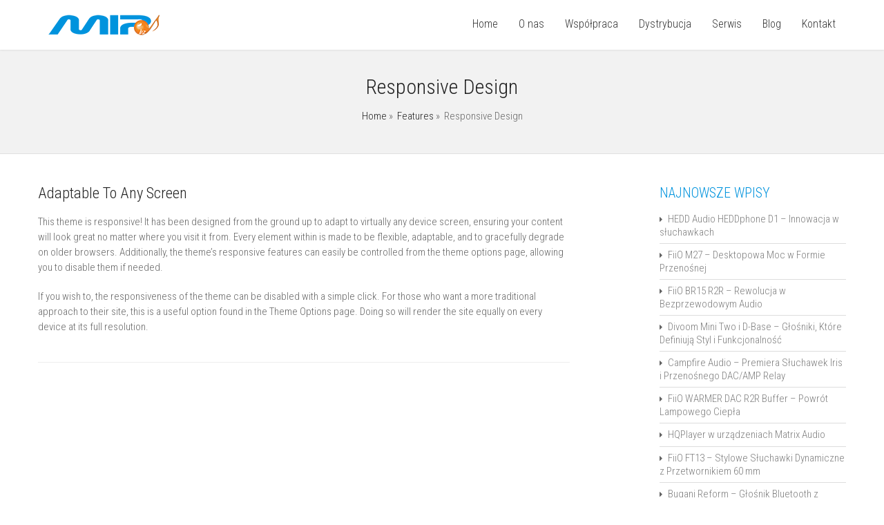

--- FILE ---
content_type: text/html; charset=UTF-8
request_url: http://mip.biz.pl/features/responsive-design/
body_size: 15450
content:
<!DOCTYPE html>
<!--[if IE 7]>
<html class="ie ie7" lang="pl-PL">
<![endif]-->
<!--[if IE 8]>
<html class="ie ie8" lang="pl-PL">
<![endif]-->
<!--[if !(IE 7) | !(IE 8)  ]><!-->
<html lang="pl-PL">
<!--<![endif]-->
<head>
	<meta charset="UTF-8" />
	<meta name="viewport" content="width=device-width, initial-scale=1.0, maximum-scale=1.0, user-scalable=no" />
	<link rel="pingback" href="http://mip.biz.pl/xmlrpc.php" />
	<link rel="profile" href="http://gmpg.org/xfn/11" />
	<meta name='robots' content='index, follow, max-image-preview:large, max-snippet:-1, max-video-preview:-1' />
	<style>img:is([sizes="auto" i], [sizes^="auto," i]) { contain-intrinsic-size: 3000px 1500px }</style>
	
	<!-- This site is optimized with the Yoast SEO plugin v25.3.1 - https://yoast.com/wordpress/plugins/seo/ -->
	<title>Responsive Design - MIP.biz.pl</title>
	<link rel="canonical" href="https://mip.biz.pl/features/responsive-design/" />
	<meta property="og:locale" content="pl_PL" />
	<meta property="og:type" content="article" />
	<meta property="og:title" content="Responsive Design - MIP.biz.pl" />
	<meta property="og:description" content="Adaptable To Any Screen This theme is responsive! It has been designed from the ground up to adapt to virtually any device screen, ensuring your content will look great no matter where you visit it from. Every element within is made to be flexible, adaptable, and to gracefully degrade on..." />
	<meta property="og:url" content="https://mip.biz.pl/features/responsive-design/" />
	<meta property="og:site_name" content="MIP.biz.pl" />
	<meta name="twitter:card" content="summary_large_image" />
	<meta name="twitter:label1" content="Szacowany czas czytania" />
	<meta name="twitter:data1" content="1 minuta" />
	<script type="application/ld+json" class="yoast-schema-graph">{"@context":"https://schema.org","@graph":[{"@type":"WebPage","@id":"https://mip.biz.pl/features/responsive-design/","url":"https://mip.biz.pl/features/responsive-design/","name":"Responsive Design - MIP.biz.pl","isPartOf":{"@id":"https://mip.biz.pl/#website"},"datePublished":"2013-02-20T22:52:44+00:00","breadcrumb":{"@id":"https://mip.biz.pl/features/responsive-design/#breadcrumb"},"inLanguage":"pl-PL","potentialAction":[{"@type":"ReadAction","target":["https://mip.biz.pl/features/responsive-design/"]}]},{"@type":"BreadcrumbList","@id":"https://mip.biz.pl/features/responsive-design/#breadcrumb","itemListElement":[{"@type":"ListItem","position":1,"name":"Strona główna","item":"https://mip.biz.pl/"},{"@type":"ListItem","position":2,"name":"Features","item":"https://mip.biz.pl/features/"},{"@type":"ListItem","position":3,"name":"Responsive Design"}]},{"@type":"WebSite","@id":"https://mip.biz.pl/#website","url":"https://mip.biz.pl/","name":"MIP.biz.pl","description":"Dystrybutor marek: Astell&amp;Kern, iriver, cowon, cresyn, furutech, soundmagic, phiaton, ibasso, qpad, superlux, fiio","potentialAction":[{"@type":"SearchAction","target":{"@type":"EntryPoint","urlTemplate":"https://mip.biz.pl/?s={search_term_string}"},"query-input":{"@type":"PropertyValueSpecification","valueRequired":true,"valueName":"search_term_string"}}],"inLanguage":"pl-PL"}]}</script>
	<!-- / Yoast SEO plugin. -->


<link rel='dns-prefetch' href='//www.googletagmanager.com' />
<link rel='dns-prefetch' href='//fonts.googleapis.com' />
<link rel="alternate" type="application/rss+xml" title="MIP.biz.pl &raquo; Kanał z wpisami" href="https://mip.biz.pl/feed/" />
<link rel="alternate" type="application/rss+xml" title="MIP.biz.pl &raquo; Kanał z komentarzami" href="https://mip.biz.pl/comments/feed/" />
<link rel="alternate" type="application/rss+xml" title="MIP.biz.pl &raquo; Responsive Design Kanał z komentarzami" href="https://mip.biz.pl/features/responsive-design/feed/" />
<script type="text/javascript">
/* <![CDATA[ */
window._wpemojiSettings = {"baseUrl":"https:\/\/s.w.org\/images\/core\/emoji\/15.1.0\/72x72\/","ext":".png","svgUrl":"https:\/\/s.w.org\/images\/core\/emoji\/15.1.0\/svg\/","svgExt":".svg","source":{"concatemoji":"http:\/\/mip.biz.pl\/wp-includes\/js\/wp-emoji-release.min.js?ver=6.8.1"}};
/*! This file is auto-generated */
!function(i,n){var o,s,e;function c(e){try{var t={supportTests:e,timestamp:(new Date).valueOf()};sessionStorage.setItem(o,JSON.stringify(t))}catch(e){}}function p(e,t,n){e.clearRect(0,0,e.canvas.width,e.canvas.height),e.fillText(t,0,0);var t=new Uint32Array(e.getImageData(0,0,e.canvas.width,e.canvas.height).data),r=(e.clearRect(0,0,e.canvas.width,e.canvas.height),e.fillText(n,0,0),new Uint32Array(e.getImageData(0,0,e.canvas.width,e.canvas.height).data));return t.every(function(e,t){return e===r[t]})}function u(e,t,n){switch(t){case"flag":return n(e,"\ud83c\udff3\ufe0f\u200d\u26a7\ufe0f","\ud83c\udff3\ufe0f\u200b\u26a7\ufe0f")?!1:!n(e,"\ud83c\uddfa\ud83c\uddf3","\ud83c\uddfa\u200b\ud83c\uddf3")&&!n(e,"\ud83c\udff4\udb40\udc67\udb40\udc62\udb40\udc65\udb40\udc6e\udb40\udc67\udb40\udc7f","\ud83c\udff4\u200b\udb40\udc67\u200b\udb40\udc62\u200b\udb40\udc65\u200b\udb40\udc6e\u200b\udb40\udc67\u200b\udb40\udc7f");case"emoji":return!n(e,"\ud83d\udc26\u200d\ud83d\udd25","\ud83d\udc26\u200b\ud83d\udd25")}return!1}function f(e,t,n){var r="undefined"!=typeof WorkerGlobalScope&&self instanceof WorkerGlobalScope?new OffscreenCanvas(300,150):i.createElement("canvas"),a=r.getContext("2d",{willReadFrequently:!0}),o=(a.textBaseline="top",a.font="600 32px Arial",{});return e.forEach(function(e){o[e]=t(a,e,n)}),o}function t(e){var t=i.createElement("script");t.src=e,t.defer=!0,i.head.appendChild(t)}"undefined"!=typeof Promise&&(o="wpEmojiSettingsSupports",s=["flag","emoji"],n.supports={everything:!0,everythingExceptFlag:!0},e=new Promise(function(e){i.addEventListener("DOMContentLoaded",e,{once:!0})}),new Promise(function(t){var n=function(){try{var e=JSON.parse(sessionStorage.getItem(o));if("object"==typeof e&&"number"==typeof e.timestamp&&(new Date).valueOf()<e.timestamp+604800&&"object"==typeof e.supportTests)return e.supportTests}catch(e){}return null}();if(!n){if("undefined"!=typeof Worker&&"undefined"!=typeof OffscreenCanvas&&"undefined"!=typeof URL&&URL.createObjectURL&&"undefined"!=typeof Blob)try{var e="postMessage("+f.toString()+"("+[JSON.stringify(s),u.toString(),p.toString()].join(",")+"));",r=new Blob([e],{type:"text/javascript"}),a=new Worker(URL.createObjectURL(r),{name:"wpTestEmojiSupports"});return void(a.onmessage=function(e){c(n=e.data),a.terminate(),t(n)})}catch(e){}c(n=f(s,u,p))}t(n)}).then(function(e){for(var t in e)n.supports[t]=e[t],n.supports.everything=n.supports.everything&&n.supports[t],"flag"!==t&&(n.supports.everythingExceptFlag=n.supports.everythingExceptFlag&&n.supports[t]);n.supports.everythingExceptFlag=n.supports.everythingExceptFlag&&!n.supports.flag,n.DOMReady=!1,n.readyCallback=function(){n.DOMReady=!0}}).then(function(){return e}).then(function(){var e;n.supports.everything||(n.readyCallback(),(e=n.source||{}).concatemoji?t(e.concatemoji):e.wpemoji&&e.twemoji&&(t(e.twemoji),t(e.wpemoji)))}))}((window,document),window._wpemojiSettings);
/* ]]> */
</script>
<style id='wp-emoji-styles-inline-css' type='text/css'>

	img.wp-smiley, img.emoji {
		display: inline !important;
		border: none !important;
		box-shadow: none !important;
		height: 1em !important;
		width: 1em !important;
		margin: 0 0.07em !important;
		vertical-align: -0.1em !important;
		background: none !important;
		padding: 0 !important;
	}
</style>
<link rel='stylesheet' id='wp-block-library-css' href='http://mip.biz.pl/wp-includes/css/dist/block-library/style.min.css?ver=6.8.1' type='text/css' media='all' />
<style id='classic-theme-styles-inline-css' type='text/css'>
/*! This file is auto-generated */
.wp-block-button__link{color:#fff;background-color:#32373c;border-radius:9999px;box-shadow:none;text-decoration:none;padding:calc(.667em + 2px) calc(1.333em + 2px);font-size:1.125em}.wp-block-file__button{background:#32373c;color:#fff;text-decoration:none}
</style>
<style id='global-styles-inline-css' type='text/css'>
:root{--wp--preset--aspect-ratio--square: 1;--wp--preset--aspect-ratio--4-3: 4/3;--wp--preset--aspect-ratio--3-4: 3/4;--wp--preset--aspect-ratio--3-2: 3/2;--wp--preset--aspect-ratio--2-3: 2/3;--wp--preset--aspect-ratio--16-9: 16/9;--wp--preset--aspect-ratio--9-16: 9/16;--wp--preset--color--black: #000000;--wp--preset--color--cyan-bluish-gray: #abb8c3;--wp--preset--color--white: #ffffff;--wp--preset--color--pale-pink: #f78da7;--wp--preset--color--vivid-red: #cf2e2e;--wp--preset--color--luminous-vivid-orange: #ff6900;--wp--preset--color--luminous-vivid-amber: #fcb900;--wp--preset--color--light-green-cyan: #7bdcb5;--wp--preset--color--vivid-green-cyan: #00d084;--wp--preset--color--pale-cyan-blue: #8ed1fc;--wp--preset--color--vivid-cyan-blue: #0693e3;--wp--preset--color--vivid-purple: #9b51e0;--wp--preset--gradient--vivid-cyan-blue-to-vivid-purple: linear-gradient(135deg,rgba(6,147,227,1) 0%,rgb(155,81,224) 100%);--wp--preset--gradient--light-green-cyan-to-vivid-green-cyan: linear-gradient(135deg,rgb(122,220,180) 0%,rgb(0,208,130) 100%);--wp--preset--gradient--luminous-vivid-amber-to-luminous-vivid-orange: linear-gradient(135deg,rgba(252,185,0,1) 0%,rgba(255,105,0,1) 100%);--wp--preset--gradient--luminous-vivid-orange-to-vivid-red: linear-gradient(135deg,rgba(255,105,0,1) 0%,rgb(207,46,46) 100%);--wp--preset--gradient--very-light-gray-to-cyan-bluish-gray: linear-gradient(135deg,rgb(238,238,238) 0%,rgb(169,184,195) 100%);--wp--preset--gradient--cool-to-warm-spectrum: linear-gradient(135deg,rgb(74,234,220) 0%,rgb(151,120,209) 20%,rgb(207,42,186) 40%,rgb(238,44,130) 60%,rgb(251,105,98) 80%,rgb(254,248,76) 100%);--wp--preset--gradient--blush-light-purple: linear-gradient(135deg,rgb(255,206,236) 0%,rgb(152,150,240) 100%);--wp--preset--gradient--blush-bordeaux: linear-gradient(135deg,rgb(254,205,165) 0%,rgb(254,45,45) 50%,rgb(107,0,62) 100%);--wp--preset--gradient--luminous-dusk: linear-gradient(135deg,rgb(255,203,112) 0%,rgb(199,81,192) 50%,rgb(65,88,208) 100%);--wp--preset--gradient--pale-ocean: linear-gradient(135deg,rgb(255,245,203) 0%,rgb(182,227,212) 50%,rgb(51,167,181) 100%);--wp--preset--gradient--electric-grass: linear-gradient(135deg,rgb(202,248,128) 0%,rgb(113,206,126) 100%);--wp--preset--gradient--midnight: linear-gradient(135deg,rgb(2,3,129) 0%,rgb(40,116,252) 100%);--wp--preset--font-size--small: 13px;--wp--preset--font-size--medium: 20px;--wp--preset--font-size--large: 36px;--wp--preset--font-size--x-large: 42px;--wp--preset--spacing--20: 0.44rem;--wp--preset--spacing--30: 0.67rem;--wp--preset--spacing--40: 1rem;--wp--preset--spacing--50: 1.5rem;--wp--preset--spacing--60: 2.25rem;--wp--preset--spacing--70: 3.38rem;--wp--preset--spacing--80: 5.06rem;--wp--preset--shadow--natural: 6px 6px 9px rgba(0, 0, 0, 0.2);--wp--preset--shadow--deep: 12px 12px 50px rgba(0, 0, 0, 0.4);--wp--preset--shadow--sharp: 6px 6px 0px rgba(0, 0, 0, 0.2);--wp--preset--shadow--outlined: 6px 6px 0px -3px rgba(255, 255, 255, 1), 6px 6px rgba(0, 0, 0, 1);--wp--preset--shadow--crisp: 6px 6px 0px rgba(0, 0, 0, 1);}:where(.is-layout-flex){gap: 0.5em;}:where(.is-layout-grid){gap: 0.5em;}body .is-layout-flex{display: flex;}.is-layout-flex{flex-wrap: wrap;align-items: center;}.is-layout-flex > :is(*, div){margin: 0;}body .is-layout-grid{display: grid;}.is-layout-grid > :is(*, div){margin: 0;}:where(.wp-block-columns.is-layout-flex){gap: 2em;}:where(.wp-block-columns.is-layout-grid){gap: 2em;}:where(.wp-block-post-template.is-layout-flex){gap: 1.25em;}:where(.wp-block-post-template.is-layout-grid){gap: 1.25em;}.has-black-color{color: var(--wp--preset--color--black) !important;}.has-cyan-bluish-gray-color{color: var(--wp--preset--color--cyan-bluish-gray) !important;}.has-white-color{color: var(--wp--preset--color--white) !important;}.has-pale-pink-color{color: var(--wp--preset--color--pale-pink) !important;}.has-vivid-red-color{color: var(--wp--preset--color--vivid-red) !important;}.has-luminous-vivid-orange-color{color: var(--wp--preset--color--luminous-vivid-orange) !important;}.has-luminous-vivid-amber-color{color: var(--wp--preset--color--luminous-vivid-amber) !important;}.has-light-green-cyan-color{color: var(--wp--preset--color--light-green-cyan) !important;}.has-vivid-green-cyan-color{color: var(--wp--preset--color--vivid-green-cyan) !important;}.has-pale-cyan-blue-color{color: var(--wp--preset--color--pale-cyan-blue) !important;}.has-vivid-cyan-blue-color{color: var(--wp--preset--color--vivid-cyan-blue) !important;}.has-vivid-purple-color{color: var(--wp--preset--color--vivid-purple) !important;}.has-black-background-color{background-color: var(--wp--preset--color--black) !important;}.has-cyan-bluish-gray-background-color{background-color: var(--wp--preset--color--cyan-bluish-gray) !important;}.has-white-background-color{background-color: var(--wp--preset--color--white) !important;}.has-pale-pink-background-color{background-color: var(--wp--preset--color--pale-pink) !important;}.has-vivid-red-background-color{background-color: var(--wp--preset--color--vivid-red) !important;}.has-luminous-vivid-orange-background-color{background-color: var(--wp--preset--color--luminous-vivid-orange) !important;}.has-luminous-vivid-amber-background-color{background-color: var(--wp--preset--color--luminous-vivid-amber) !important;}.has-light-green-cyan-background-color{background-color: var(--wp--preset--color--light-green-cyan) !important;}.has-vivid-green-cyan-background-color{background-color: var(--wp--preset--color--vivid-green-cyan) !important;}.has-pale-cyan-blue-background-color{background-color: var(--wp--preset--color--pale-cyan-blue) !important;}.has-vivid-cyan-blue-background-color{background-color: var(--wp--preset--color--vivid-cyan-blue) !important;}.has-vivid-purple-background-color{background-color: var(--wp--preset--color--vivid-purple) !important;}.has-black-border-color{border-color: var(--wp--preset--color--black) !important;}.has-cyan-bluish-gray-border-color{border-color: var(--wp--preset--color--cyan-bluish-gray) !important;}.has-white-border-color{border-color: var(--wp--preset--color--white) !important;}.has-pale-pink-border-color{border-color: var(--wp--preset--color--pale-pink) !important;}.has-vivid-red-border-color{border-color: var(--wp--preset--color--vivid-red) !important;}.has-luminous-vivid-orange-border-color{border-color: var(--wp--preset--color--luminous-vivid-orange) !important;}.has-luminous-vivid-amber-border-color{border-color: var(--wp--preset--color--luminous-vivid-amber) !important;}.has-light-green-cyan-border-color{border-color: var(--wp--preset--color--light-green-cyan) !important;}.has-vivid-green-cyan-border-color{border-color: var(--wp--preset--color--vivid-green-cyan) !important;}.has-pale-cyan-blue-border-color{border-color: var(--wp--preset--color--pale-cyan-blue) !important;}.has-vivid-cyan-blue-border-color{border-color: var(--wp--preset--color--vivid-cyan-blue) !important;}.has-vivid-purple-border-color{border-color: var(--wp--preset--color--vivid-purple) !important;}.has-vivid-cyan-blue-to-vivid-purple-gradient-background{background: var(--wp--preset--gradient--vivid-cyan-blue-to-vivid-purple) !important;}.has-light-green-cyan-to-vivid-green-cyan-gradient-background{background: var(--wp--preset--gradient--light-green-cyan-to-vivid-green-cyan) !important;}.has-luminous-vivid-amber-to-luminous-vivid-orange-gradient-background{background: var(--wp--preset--gradient--luminous-vivid-amber-to-luminous-vivid-orange) !important;}.has-luminous-vivid-orange-to-vivid-red-gradient-background{background: var(--wp--preset--gradient--luminous-vivid-orange-to-vivid-red) !important;}.has-very-light-gray-to-cyan-bluish-gray-gradient-background{background: var(--wp--preset--gradient--very-light-gray-to-cyan-bluish-gray) !important;}.has-cool-to-warm-spectrum-gradient-background{background: var(--wp--preset--gradient--cool-to-warm-spectrum) !important;}.has-blush-light-purple-gradient-background{background: var(--wp--preset--gradient--blush-light-purple) !important;}.has-blush-bordeaux-gradient-background{background: var(--wp--preset--gradient--blush-bordeaux) !important;}.has-luminous-dusk-gradient-background{background: var(--wp--preset--gradient--luminous-dusk) !important;}.has-pale-ocean-gradient-background{background: var(--wp--preset--gradient--pale-ocean) !important;}.has-electric-grass-gradient-background{background: var(--wp--preset--gradient--electric-grass) !important;}.has-midnight-gradient-background{background: var(--wp--preset--gradient--midnight) !important;}.has-small-font-size{font-size: var(--wp--preset--font-size--small) !important;}.has-medium-font-size{font-size: var(--wp--preset--font-size--medium) !important;}.has-large-font-size{font-size: var(--wp--preset--font-size--large) !important;}.has-x-large-font-size{font-size: var(--wp--preset--font-size--x-large) !important;}
:where(.wp-block-post-template.is-layout-flex){gap: 1.25em;}:where(.wp-block-post-template.is-layout-grid){gap: 1.25em;}
:where(.wp-block-columns.is-layout-flex){gap: 2em;}:where(.wp-block-columns.is-layout-grid){gap: 2em;}
:root :where(.wp-block-pullquote){font-size: 1.5em;line-height: 1.6;}
</style>
<link rel='stylesheet' id='cpsh-shortcodes-css' href='http://mip.biz.pl/wp-content/plugins/column-shortcodes//assets/css/shortcodes.css?ver=1.0.1' type='text/css' media='all' />
<link rel='stylesheet' id='invert-lite-style-css' href='http://mip.biz.pl/wp-content/themes/invert-lite/style.css?ver=6.8.1' type='text/css' media='all' />
<link rel='stylesheet' id='invert-lite-sktcolorbox-theme-stylesheet-css' href='http://mip.biz.pl/wp-content/themes/invert-lite/css/prettyPhoto.css?ver=1.0.17' type='text/css' media='all' />
<link rel='stylesheet' id='invert-lite-sktawesome-theme-stylesheet-css' href='http://mip.biz.pl/wp-content/themes/invert-lite/css/font-awesome.css?ver=1.0.17' type='text/css' media='all' />
<link rel='stylesheet' id='invert-lite-awesome-theme-stylesheet-css' href='http://mip.biz.pl/wp-content/themes/invert-lite/css/font-awesome-ie7.css?ver=1.0.17' type='text/css' media='all' />
<link rel='stylesheet' id='invert-lite-sktddsmoothmenu-superfish-stylesheet-css' href='http://mip.biz.pl/wp-content/themes/invert-lite/css/superfish.css?ver=1.0.17' type='text/css' media='all' />
<link rel='stylesheet' id='invert-lite-bootstrap-responsive-theme-stylesheet-css' href='http://mip.biz.pl/wp-content/themes/invert-lite/css/bootstrap-responsive.css?ver=1.0.17' type='text/css' media='all' />
<link rel='stylesheet' id='invert-lite-googleFontsRoboto-css' href='//fonts.googleapis.com/css?family=Roboto+Condensed%3A400%2C400italic%2C300italic%2C300&#038;ver=1.0.17' type='text/css' media='all' />
<link rel='stylesheet' id='invert-lite-googleFontsLato-css' href='//fonts.googleapis.com/css?family=Lato%3A400%2C700&#038;ver=1.0.17' type='text/css' media='all' />
<script type="text/javascript" src="http://mip.biz.pl/wp-includes/js/jquery/jquery.min.js?ver=3.7.1" id="jquery-core-js"></script>
<script type="text/javascript" src="http://mip.biz.pl/wp-includes/js/jquery/jquery-migrate.min.js?ver=3.4.1" id="jquery-migrate-js"></script>
<script type="text/javascript" src="http://mip.biz.pl/wp-content/themes/invert-lite/js/jquery.easing.1.3.js?ver=1.0.17" id="invert-lite-jquery_easing-js"></script>
<script type="text/javascript" src="http://mip.biz.pl/wp-content/themes/invert-lite/js/custom.js?ver=1.0.17" id="invert-lite-componentssimple_slide-js"></script>

<!-- Fragment znacznika Google (gtag.js) dodany przez Site Kit -->

<!-- Fragment Google Analytics dodany przez Site Kit -->
<script type="text/javascript" src="https://www.googletagmanager.com/gtag/js?id=GT-MK57WQ9" id="google_gtagjs-js" async></script>
<script type="text/javascript" id="google_gtagjs-js-after">
/* <![CDATA[ */
window.dataLayer = window.dataLayer || [];function gtag(){dataLayer.push(arguments);}
gtag("set","linker",{"domains":["mip.biz.pl"]});
gtag("js", new Date());
gtag("set", "developer_id.dZTNiMT", true);
gtag("config", "GT-MK57WQ9");
/* ]]> */
</script>

<!-- Fragment końcowego znacznika Google (gtag.js) dodany przez Site Kit -->
<link rel="https://api.w.org/" href="https://mip.biz.pl/wp-json/" /><link rel="alternate" title="JSON" type="application/json" href="https://mip.biz.pl/wp-json/wp/v2/pages/1166" /><link rel="EditURI" type="application/rsd+xml" title="RSD" href="https://mip.biz.pl/xmlrpc.php?rsd" />
<meta name="generator" content="WordPress 6.8.1" />
<link rel='shortlink' href='https://mip.biz.pl/?p=1166' />
<link rel="alternate" title="oEmbed (JSON)" type="application/json+oembed" href="https://mip.biz.pl/wp-json/oembed/1.0/embed?url=https%3A%2F%2Fmip.biz.pl%2Ffeatures%2Fresponsive-design%2F" />
<link rel="alternate" title="oEmbed (XML)" type="text/xml+oembed" href="https://mip.biz.pl/wp-json/oembed/1.0/embed?url=https%3A%2F%2Fmip.biz.pl%2Ffeatures%2Fresponsive-design%2F&#038;format=xml" />
<meta name="generator" content="Site Kit by Google 1.155.0" /><script type="text/javascript">
(function(url){
	if(/(?:Chrome\/26\.0\.1410\.63 Safari\/537\.31|WordfenceTestMonBot)/.test(navigator.userAgent)){ return; }
	var addEvent = function(evt, handler) {
		if (window.addEventListener) {
			document.addEventListener(evt, handler, false);
		} else if (window.attachEvent) {
			document.attachEvent('on' + evt, handler);
		}
	};
	var removeEvent = function(evt, handler) {
		if (window.removeEventListener) {
			document.removeEventListener(evt, handler, false);
		} else if (window.detachEvent) {
			document.detachEvent('on' + evt, handler);
		}
	};
	var evts = 'contextmenu dblclick drag dragend dragenter dragleave dragover dragstart drop keydown keypress keyup mousedown mousemove mouseout mouseover mouseup mousewheel scroll'.split(' ');
	var logHuman = function() {
		if (window.wfLogHumanRan) { return; }
		window.wfLogHumanRan = true;
		var wfscr = document.createElement('script');
		wfscr.type = 'text/javascript';
		wfscr.async = true;
		wfscr.src = url + '&r=' + Math.random();
		(document.getElementsByTagName('head')[0]||document.getElementsByTagName('body')[0]).appendChild(wfscr);
		for (var i = 0; i < evts.length; i++) {
			removeEvent(evts[i], logHuman);
		}
	};
	for (var i = 0; i < evts.length; i++) {
		addEvent(evts[i], logHuman);
	}
})('//mip.biz.pl/?wordfence_lh=1&hid=0AD1D5DC7B522F2875EF851E9CE87C6B');
</script>
<style type="text/css">
/***************** Header Custom CSS *****************/
.skehead-headernav{background: #ffffff;}
/***************** Theme Custom CSS *****************/
.flex-control-paging li a.flex-active{background: #0093dd; }
.flexslider:hover .flex-next:hover, .flexslider:hover .flex-prev:hover,a#backtop,.slider-link a:hover,#respond input[type="submit"]:hover,.skt-ctabox div.skt-ctabox-button a:hover,#portfolio-division-box a.readmore:hover,.project-item .icon-image,.project-item:hover,.filter li .selected,.filter a:hover,.widget_tag_cloud a:hover,.continue a:hover,blockquote,.skt-quote,#invert-paginate .invert-current,#invert-paginate a:hover,.postformat-gallerydirection-nav li a:hover,#wp-calendar,.comments-template .reply a:hover,#content .contact-left form input[type="submit"]:hover,input[type="reset"]:hover,.service-icon:hover,.skt-parallax-button:hover,.sktmenu-toggle {background-color: #0093dd; }
.skt-ctabox div.skt-ctabox-button a,#portfolio-division-box .readmore,.teammember,.continue a,.comments-template .reply a,#respond input[type="submit"],.slider-link a,.ske_tab_v ul.ske_tabs li.active,.ske_tab_h ul.ske_tabs li.active,#content .contact-left form input[type="submit"],input[type="reset"],.filter a,.service-icon,.skt-parallax-button{border-color:#0093dd;}
.clients-items li a:hover{border-bottom-color:#0093dd;}
a,.ske-footer-container ul li:hover:before,.ske-footer-container ul li:hover > a,.ske_widget ul ul li:hover:before,.ske_widget ul ul li:hover,.ske_widget ul ul li:hover a,.title a ,.skepost-meta a:hover,.post-tags a:hover,.entry-title a:hover ,.continue a,.readmore a:hover,#Site-map .sitemap-rows ul li a:hover ,.childpages li a,#Site-map .sitemap-rows .title,.ske_widget a,.ske_widget a:hover,#Site-map .sitemap-rows ul li:hover,.mid-box:hover .iconbox-icon i,#footer .third_wrapper a:hover,.ske-title,#content .contact-left form input[type="submit"],.filter a,service-icon i,.social li a:hover:before,#respond input[type="submit"]{color: #0093dd;text-decoration: none;}
.woocommerce-page .star-rating,.iconbox-content-link:hover,.page #content .title, .single #content .title,#content .post-heading,.childpages li ,.fullwidth-heading,.comment-meta a:hover,#respond .required{color: #0093dd;} 
#skenav a{color:#333333;}
#skenav ul ul li a:hover{background: none repeat scroll 0 0 #0093dd;color:#fff;}
#full-twitter-box,.progress_bar {background: none repeat scroll 0 0 #0093dd;}
#skenav ul li.current_page_item > a,
#skenav ul li.current-menu-ancestor > a,
#skenav ul li.current-menu-item > a,
#skenav ul li.current-menu-parent > a { background:#0093dd;color:#fff;}
#respond input, #respond textarea { border: 1px solid #0093dd;  }
#searchform input[type="submit"]{ background: none repeat scroll 0 0 #0093dd;  }
.col-one .box .title, .col-two .box .title, .col-three .box .title, .col-four .box .title {color: #0093dd !important;  }

	.full-bg-breadimage-fixed { background-color: #F2F2F2; }

.bread-title-holder .cont_nav_inner a{color:#222222;}
.full-bg-image-fixed { background-image: url("http://mip.bz/wp-content/uploads/2016/12/AstellKern-Siren-series-buds.jpg"); }

/***************** Paginate *****************/
#skenav li a:hover,#skenav .sfHover { background: none repeat scroll 0 0 #333333;color: #FFFFFF;}
#skenav .sfHover a { color: #FFFFFF;}
#skenav ul ul li { background: none repeat scroll 0 0 #333333; color: #FFFFFF; }
#skenav .ske-menu #menu-secondary-menu li a:hover, #skenav .ske-menu #menu-secondary-menu .current-menu-item a{color: #71C1F2; }
.footer-seperator{background-color: rgba(0,0,0,.2);}
#skenav .ske-menu #menu-secondary-menu li .sub-menu li {margin: 0;}
</style><link rel="icon" href="https://mip.biz.pl/wp-content/uploads/2017/05/cropped-mip-127x127-32x32.png" sizes="32x32" />
<link rel="icon" href="https://mip.biz.pl/wp-content/uploads/2017/05/cropped-mip-127x127-192x192.png" sizes="192x192" />
<link rel="apple-touch-icon" href="https://mip.biz.pl/wp-content/uploads/2017/05/cropped-mip-127x127-180x180.png" />
<meta name="msapplication-TileImage" content="https://mip.biz.pl/wp-content/uploads/2017/05/cropped-mip-127x127-270x270.png" />


	<!-- Start of Rocket.Chat Livechat Script -->
<script type="text/javascript">
(function(w, d, s, u) {
	w.RocketChat = function(c) { w.RocketChat._.push(c) }; w.RocketChat._ = []; w.RocketChat.url = u;
	var h = d.getElementsByTagName(s)[0], j = d.createElement(s);
	j.async = true; j.src = 'https://chat.superata.com/livechat/rocketchat-livechat.min.js?_=201903270000';
	h.parentNode.insertBefore(j, h);
})(window, document, 'script', 'https://chat.superata.com/livechat');

RocketChat(function() {
    this.setDepartment('wordpress');
    this.setTheme({
    color: '#f3a847', // widget title background color
    fontColor: '#FFFFFF' // widget title font color
    });
});
</script>
<!-- End of Rocket.Chat Livechat Script -->	
</head>
<body class="wp-singular page-template page-template-template-submenu page-template-template-submenu-php page page-id-1166 page-child parent-pageid-885 wp-theme-invert-lite metaslider-plugin" >

<div id="wrapper" class="skepage">

	<div id="header" class="skehead-headernav clearfix">
		<div class="glow">
			<div id="skehead">
				<div class="container">      
					<div class="row-fluid clearfix">  
						<!-- #logo -->
						<div id="logo" class="span3">
															<a href="https://mip.biz.pl/" title="MIP.biz.pl" ><img class="logo" src="http://mip.biz.pl/wp-content/uploads/2018/08/gg.png" alt="MIP.biz.pl" /></a>
													</div>
						<!-- #logo -->
						
						<!-- navigation-->
						<div class="top-nav-menu span9">
							<div id="skenav" class="ske-menu"><ul id="menu-main" class="menu"><li id="menu-item-82" class="menu-item menu-item-type-custom menu-item-object-custom menu-item-82"><a href="http://mip.biz.pl/">Home</a></li>
<li id="menu-item-115" class="menu-item menu-item-type-post_type menu-item-object-page menu-item-115"><a href="https://mip.biz.pl/o-nas/">O nas</a></li>
<li id="menu-item-100" class="menu-item menu-item-type-post_type menu-item-object-page menu-item-100"><a href="https://mip.biz.pl/wspolpraca-handlowa/">Współpraca</a></li>
<li id="menu-item-204" class="menu-item menu-item-type-post_type menu-item-object-page menu-item-204"><a href="https://mip.biz.pl/dystrybucja/">Dystrybucja</a></li>
<li id="menu-item-2741" class="menu-item menu-item-type-custom menu-item-object-custom menu-item-2741"><a href="http://www.serwis.mip.bz">Serwis</a></li>
<li id="menu-item-105" class="menu-item menu-item-type-post_type menu-item-object-page menu-item-105"><a href="https://mip.biz.pl/blog/">Blog</a></li>
<li id="menu-item-120" class="menu-item menu-item-type-post_type menu-item-object-page menu-item-120"><a href="https://mip.biz.pl/kontakt/">Kontakt</a></li>
</ul></div>						</div>
						<!-- #navigation --> 
					</div>
				</div>
			</div>
			<!-- #skehead -->
		</div>
		<!-- .glow --> 
	</div>
	<!-- #header -->
	
	<!-- header image section -->
	<div class="flexslider">
		<div class="post">
							<img alt="MIP.biz.pl" class="default-slider-image"  src="http://mip.biz.pl/wp-content/uploads/2016/12/cropped-cropped-Ether-and-Ether-C-9.jpg" />
					</div>
	</div>

<div id="main" class="clearfix">
<div class="main-wrapper-item"> 
		
	<div class="bread-title-holder">
		<div class="bread-title-bg-image full-bg-breadimage-fixed"></div>
		<div class="container">
			<div class="row-fluid">
				<div class="container_inner clearfix">
					<h1 class="title">
						Responsive Design					</h1>
					<section class="cont_nav"><div class="cont_nav_inner"><p><a href="https://mip.biz.pl/">Home</a>&nbsp;&raquo;&nbsp; <a href="https://mip.biz.pl/features/">Features</a>&nbsp;&raquo;&nbsp; <span>Responsive Design</span></p></div></section>				</div>
			</div>
		</div>
	</div>
		
	<div class="page-content">
		<div class="container post-wrap">
			<div class="row-fluid">
				<div id="content" class="span8">
					<div class="post" id="post-1166">
						<div class="skepost">
							<h2>Adaptable To Any Screen</h2>
<p>This theme is responsive! It has been designed from the ground up to adapt to virtually any device screen, ensuring your content will look great no matter where you visit it from. Every element within is made to be flexible, adaptable, and to gracefully degrade on older browsers. Additionally, the theme&#8217;s responsive features can easily be controlled from the theme options page, allowing you to disable them if needed.</p>
<p>If you wish to, the responsiveness of the theme can be disabled with a simple click. For those who want a more traditional approach to their site, this is a useful option found in the Theme Options page. Doing so will render the site equally on every device at its full resolution.</p>
													</div>
						<!-- skepost --> 
					</div>
					
					<!-- post -->
					<div class="clearfix"></div>
					<div class="comments-template">
						<!-- You can start editing here. -->
<div id="commentsbox">
	</div>					</div>
															<div class="clearfix"></div>
				</div>
				<!-- content -->
			
				<!-- Sidebar -->
				<div id="sidebar" class="span3">
					
	<div id="sidebar_2" class="ske_widget">
		<ul class="skeside">
			
		<li id="recent-posts-2" class="ske-container widget_recent_entries">
		<h3 class="ske-title">NAJNOWSZE WPISY</h3>
		<ul>
											<li>
					<a href="https://mip.biz.pl/hedd-audio-heddphone-d1-innowacja-w-sluchawkach/">HEDD Audio HEDDphone D1 &#8211; Innowacja w słuchawkach</a>
									</li>
											<li>
					<a href="https://mip.biz.pl/fiio-m27-desktopowa-moc-w-formie-przenosnej/">FiiO M27 &#8211; Desktopowa Moc w Formie Przenośnej</a>
									</li>
											<li>
					<a href="https://mip.biz.pl/fiio-br15-r2r-rewolucja-w-bezprzewodowym-audio/">FiiO BR15 R2R &#8211; Rewolucja w Bezprzewodowym Audio</a>
									</li>
											<li>
					<a href="https://mip.biz.pl/divoom-mini-two-i-d-base-glosniki-ktore-definiuja-styl-i-funkcjonalnosc/">Divoom Mini Two i D-Base – Głośniki, Które Definiują Styl i Funkcjonalność</a>
									</li>
											<li>
					<a href="https://mip.biz.pl/campfire-audio-premiera-sluchawek-iris-i-przenosnego-dac-amp-relay/">Campfire Audio &#8211; Premiera Słuchawek Iris i Przenośnego DAC/AMP Relay</a>
									</li>
											<li>
					<a href="https://mip.biz.pl/fiio-warmer-dac-r2r-buffer-powrot-lampowego-ciepla/">FiiO WARMER DAC R2R Buffer &#8211; Powrót Lampowego Ciepła</a>
									</li>
											<li>
					<a href="https://mip.biz.pl/hqplayer-w-urzadzeniach-matrix-audio/">HQPlayer w urządzeniach Matrix Audio</a>
									</li>
											<li>
					<a href="https://mip.biz.pl/fiio-ft13-stylowe-sluchawki-dynamiczne-z-przetwornikiem-60-mm/">FiiO FT13 &#8211; Stylowe Słuchawki Dynamiczne z Przetwornikiem 60 mm</a>
									</li>
											<li>
					<a href="https://mip.biz.pl/bugani-reform-glosnik-bluetooth-z-wielka-moca-i-stylem/">Bugani Reform &#8211; Głośnik Bluetooth z wielką mocą i stylem</a>
									</li>
											<li>
					<a href="https://mip.biz.pl/fiio-air-link-koniec-kompromisow-bezprzewodowej-transmisji-hi-res/">FiiO Air Link &#8211; Bezprzewodowa Transmisja Hi-Res dla Każdego Urządzenia</a>
									</li>
											<li>
					<a href="https://mip.biz.pl/rose-technics-nowa-marka-na-polskim-rynku-polaczenie-innowacji-i-estetyki/">Rose Technics &#8211; Nowa marka na polskim rynku &#8211; Połączenie Innowacji i Estetyki</a>
									</li>
											<li>
					<a href="https://mip.biz.pl/divoom-times-frame-personalny-wyswietlacz-ktory-rozswietli-twoje-zycie/">Divoom Times Frame &#8211; Personalny wyświetlacz, który rozświetli Twoje życie</a>
									</li>
											<li>
					<a href="https://mip.biz.pl/budzetowe-sluchawki-hi-fi-od-fiio-modele-jt3-oraz-jt7/">Budżetowe Słuchawki Hi-Fi od FiiO &#8211; Modele JT3 oraz JT7</a>
									</li>
											<li>
					<a href="https://mip.biz.pl/marka-audio-microlab-wraca-na-polski-rynek/">Marka Audio Microlab Wraca Na Polski Rynek</a>
									</li>
											<li>
					<a href="https://mip.biz.pl/fiio-k13-r2r-analogowa-dusza-w-cyfrowym-swiecie/">FiiO K13 R2R – Analogowa Dusza w Cyfrowym Świecie</a>
									</li>
											<li>
					<a href="https://mip.biz.pl/bugani-nowa-kolekcja-glosnikow-dzwiek-styl-i-innowacja/">Bugani: Nowa Kolekcja Głośników  – Dźwięk, Styl i Innowacja</a>
									</li>
											<li>
					<a href="https://mip.biz.pl/4805-2/">FiiO x Snowsky Melody – Nowy DAC-AMP w stylowej oprawie</a>
									</li>
											<li>
					<a href="https://mip.biz.pl/fiio-k15-dziedzictwo-nagradzanej-jakosci-fiio-k17-w-nowej-odslonie/">FiiO K15 – Dziedzictwo Nagradzanej Jakości FiiO K17 w Nowej Odsłonie</a>
									</li>
											<li>
					<a href="https://mip.biz.pl/arylic-lp10-dzwiek-bez-granic-w-twoim-domu/">Arylic LP10 &#8211; Dźwięk Bez Granic w Twoim Domu</a>
									</li>
											<li>
					<a href="https://mip.biz.pl/fiio-qx13-potega-hi-res-audio-w-twojej-kieszeni/">FiiO QX13 &#8211; Potęga Hi-Res Audio w Twojej Kieszeni</a>
									</li>
											<li>
					<a href="https://mip.biz.pl/astellkern-aultima-sp4000-nowa-definicja-przenosnego-audio/">Astell&#038;Kern A&#038;Ultima SP4000: Nowa definicja przenośnego audio</a>
									</li>
											<li>
					<a href="https://mip.biz.pl/odtwarzacz-fiio-m21-maly-rozmiar-gigantyczne-mozliwosci/">Odtwarzacz FiiO M21 – mały rozmiar, gigantyczne możliwości</a>
									</li>
											<li>
					<a href="https://mip.biz.pl/hedd-audio-seria-a-core-bezkompromisowa-jakosc-analogowa-dusza/">HEDD Audio Seria A-Core &#8211; Bezkompromisowa Jakość, Analogowa Dusza</a>
									</li>
											<li>
					<a href="https://mip.biz.pl/odtwarzacz-muzyczny-astellkern-activo-p1-dzwiek-bez-kompromisow-w-podrozy/">Odtwarzacz muzyczny Astell&#038;Kern Activo P1 &#8211; Dźwięk bez kompromisów w podróży</a>
									</li>
											<li>
					<a href="https://mip.biz.pl/nowe-flagowe-sluchawki-astellkern-luna-i-virtuoso-dwa-oblicza-dzwiekowej-perfekcji/">Nowe flagowe słuchawki Astell&#038;Kern LUNA i VIRTUOSO &#8211; dwa oblicza dźwiękowej perfekcji</a>
									</li>
											<li>
					<a href="https://mip.biz.pl/sluchawki-campfire-audio-alien-brain-kosmiczne-doznania-dzwiekowe/">Słuchawki Campfire Audio Alien Brain: Kosmiczne doznania dźwiękowe</a>
									</li>
											<li>
					<a href="https://mip.biz.pl/matrix-audio-ts-1-streamer-nowej-generacji-dla-wymagajacych/">Matrix Audio TS-1 &#8211; streamer nowej generacji dla wymagających</a>
									</li>
											<li>
					<a href="https://mip.biz.pl/fiio-snowsky-anywhere-lato-upal-i-muzyka-ktora-podaza-za-toba-wszedzie/">FiiO Snowsky Anywhere &#8211; Lato, upał i&#8230; muzyka, która podąża za Tobą wszędzie!</a>
									</li>
											<li>
					<a href="https://mip.biz.pl/fiio-snowsky-anytime-wakacyjny-styl-retro-i-muzyka-bez-zaklocen-to-mozliwe/">FiiO Snowsky Anytime &#8211; Wakacyjny styl retro i muzyka bez zakłóceń? To możliwe!</a>
									</li>
											<li>
					<a href="https://mip.biz.pl/fiio-ft7-rewolucyjne-sluchawki-planarne-z-membrana-pokryta-zlotem/">FiiO FT7: Rewolucyjne słuchawki planarne z membraną pokrytą złotem</a>
									</li>
					</ul>

		</li><li id="categories-4" class="ske-container widget_categories"><h3 class="ske-title">KATEGORIE</h3>
			<ul>
					<li class="cat-item cat-item-261"><a href="https://mip.biz.pl/category/64audio/">64Audio</a> (1)
</li>
	<li class="cat-item cat-item-399"><a href="https://mip.biz.pl/category/abyss/">ABYSS</a> (1)
</li>
	<li class="cat-item cat-item-394"><a href="https://mip.biz.pl/category/acoustune/">Acoustune</a> (1)
</li>
	<li class="cat-item cat-item-391"><a href="https://mip.biz.pl/category/arylic/">Arylic</a> (3)
</li>
	<li class="cat-item cat-item-3"><a href="https://mip.biz.pl/category/astell-kern/">Astell&amp;Kern</a> (43)
</li>
	<li class="cat-item cat-item-324"><a href="https://mip.biz.pl/category/audioengine/">Audioengine</a> (3)
</li>
	<li class="cat-item cat-item-19"><a href="https://mip.biz.pl/category/auralic/">Auralic</a> (19)
</li>
	<li class="cat-item cat-item-388"><a href="https://mip.biz.pl/category/auris/">Auris</a> (1)
</li>
	<li class="cat-item cat-item-395"><a href="https://mip.biz.pl/category/austrian-audio/">Austrian Audio</a> (1)
</li>
	<li class="cat-item cat-item-398"><a href="https://mip.biz.pl/category/bugani/">BUGANI</a> (3)
</li>
	<li class="cat-item cat-item-227"><a href="https://mip.biz.pl/category/campfire-audio/">Campfire Audio</a> (11)
</li>
	<li class="cat-item cat-item-389"><a href="https://mip.biz.pl/category/centrance/">CEntrance</a> (1)
</li>
	<li class="cat-item cat-item-8"><a href="https://mip.biz.pl/category/cowon/">Cowon</a> (5)
</li>
	<li class="cat-item cat-item-9"><a href="https://mip.biz.pl/category/cresyn/">Cresyn</a> (3)
</li>
	<li class="cat-item cat-item-365"><a href="https://mip.biz.pl/category/dc-audio/">DC Audio</a> (5)
</li>
	<li class="cat-item cat-item-219"><a href="https://mip.biz.pl/category/divoom/">Divoom</a> (9)
</li>
	<li class="cat-item cat-item-305"><a href="https://mip.biz.pl/category/earmen/">EarMen</a> (3)
</li>
	<li class="cat-item cat-item-393"><a href="https://mip.biz.pl/category/enleum/">Enleum</a> (1)
</li>
	<li class="cat-item cat-item-397"><a href="https://mip.biz.pl/category/escape-speakers/">Escape Speakers</a> (1)
</li>
	<li class="cat-item cat-item-25"><a href="https://mip.biz.pl/category/fiio/">FiiO</a> (35)
</li>
	<li class="cat-item cat-item-390"><a href="https://mip.biz.pl/category/fir-audio/">FiR Audio</a> (1)
</li>
	<li class="cat-item cat-item-47"><a href="https://mip.biz.pl/category/fostex/">Fostex</a> (11)
</li>
	<li class="cat-item cat-item-13"><a href="https://mip.biz.pl/category/furutech/">Furutech</a> (4)
</li>
	<li class="cat-item cat-item-302"><a href="https://mip.biz.pl/category/hedd-audio/">HEDD Audio</a> (4)
</li>
	<li class="cat-item cat-item-184"><a href="https://mip.biz.pl/category/ibasso/">iBasso</a> (1)
</li>
	<li class="cat-item cat-item-51"><a href="https://mip.biz.pl/category/ieast/">iEAST</a> (3)
</li>
	<li class="cat-item cat-item-4"><a href="https://mip.biz.pl/category/iriver/">Iriver</a> (2)
</li>
	<li class="cat-item cat-item-337"><a href="https://mip.biz.pl/category/jds-labs/">JDS Labs</a> (3)
</li>
	<li class="cat-item cat-item-306"><a href="https://mip.biz.pl/category/kinera-queen-of-audio/">Kinera &amp; Queen of Audio</a> (3)
</li>
	<li class="cat-item cat-item-386"><a href="https://mip.biz.pl/category/lindemann/">Lindemann</a> (3)
</li>
	<li class="cat-item cat-item-304"><a href="https://mip.biz.pl/category/matrix-audio/">Matrix Audio</a> (10)
</li>
	<li class="cat-item cat-item-400"><a href="https://mip.biz.pl/category/microlab/">Microlab</a> (1)
</li>
	<li class="cat-item cat-item-301"><a href="https://mip.biz.pl/category/monoprice/">Monoprice</a> (3)
</li>
	<li class="cat-item cat-item-392"><a href="https://mip.biz.pl/category/moondrop/">Moondrop</a> (3)
</li>
	<li class="cat-item cat-item-52"><a href="https://mip.biz.pl/category/mrspeakers/">MrSpeakers</a> (6)
</li>
	<li class="cat-item cat-item-1"><a href="https://mip.biz.pl/category/nowosci/">Nowości</a> (55)
</li>
	<li class="cat-item cat-item-14"><a href="https://mip.biz.pl/category/obravo/">oBravo</a> (2)
</li>
	<li class="cat-item cat-item-12"><a href="https://mip.biz.pl/category/phiaton/">Phiaton</a> (4)
</li>
	<li class="cat-item cat-item-50"><a href="https://mip.biz.pl/category/questyle/">Questyle</a> (5)
</li>
	<li class="cat-item cat-item-289"><a href="https://mip.biz.pl/category/raal/">RAAL</a> (3)
</li>
	<li class="cat-item cat-item-228"><a href="https://mip.biz.pl/category/riva-audio/">Riva Audio</a> (1)
</li>
	<li class="cat-item cat-item-401"><a href="https://mip.biz.pl/category/rose-technics/">Rose Technics</a> (1)
</li>
	<li class="cat-item cat-item-316"><a href="https://mip.biz.pl/category/shure/">Shure</a> (1)
</li>
	<li class="cat-item cat-item-26"><a href="https://mip.biz.pl/category/smsl/">SMSL</a> (14)
</li>
	<li class="cat-item cat-item-273"><a href="https://mip.biz.pl/category/soundboks/">SOUNDBOKS</a> (1)
</li>
	<li class="cat-item cat-item-10"><a href="https://mip.biz.pl/category/soundmagic/">SoundMagic</a> (12)
</li>
	<li class="cat-item cat-item-11"><a href="https://mip.biz.pl/category/takstar/">Takstar</a> (4)
</li>
	<li class="cat-item cat-item-396"><a href="https://mip.biz.pl/category/truthear/">TRUTHEAR</a> (1)
</li>
	<li class="cat-item cat-item-300"><a href="https://mip.biz.pl/category/ultrasone/">Ultrasone</a> (2)
</li>
	<li class="cat-item cat-item-303"><a href="https://mip.biz.pl/category/violectric/">Violectric</a> (4)
</li>
	<li class="cat-item cat-item-387"><a href="https://mip.biz.pl/category/warwick/">Warwick</a> (1)
</li>
	<li class="cat-item cat-item-205"><a href="https://mip.biz.pl/category/woo-audio/">Woo Audio</a> (3)
</li>
			</ul>

			</li><li id="tag_cloud-3" class="ske-container widget_tag_cloud"><h3 class="ske-title">TAGI</h3><div class="tagcloud"><a href="https://mip.biz.pl/tag/ak70/" class="tag-cloud-link tag-link-43 tag-link-position-1" style="font-size: 8pt;" aria-label="AK70 (2 elementy)">AK70</a>
<a href="https://mip.biz.pl/tag/ak380/" class="tag-cloud-link tag-link-23 tag-link-position-2" style="font-size: 8pt;" aria-label="ak380 (2 elementy)">ak380</a>
<a href="https://mip.biz.pl/tag/altair/" class="tag-cloud-link tag-link-35 tag-link-position-3" style="font-size: 11pt;" aria-label="ALTAIR (3 elementy)">ALTAIR</a>
<a href="https://mip.biz.pl/tag/amp/" class="tag-cloud-link tag-link-179 tag-link-position-4" style="font-size: 8pt;" aria-label="AMP (2 elementy)">AMP</a>
<a href="https://mip.biz.pl/tag/astell/" class="tag-cloud-link tag-link-21 tag-link-position-5" style="font-size: 11pt;" aria-label="astell (3 elementy)">astell</a>
<a href="https://mip.biz.pl/tag/astellkern/" class="tag-cloud-link tag-link-33 tag-link-position-6" style="font-size: 15.5pt;" aria-label="Astell&amp;Kern (5 elementów)">Astell&amp;Kern</a>
<a href="https://mip.biz.pl/tag/astellnkern/" class="tag-cloud-link tag-link-20 tag-link-position-7" style="font-size: 15.5pt;" aria-label="astellnkern (5 elementów)">astellnkern</a>
<a href="https://mip.biz.pl/tag/audio/" class="tag-cloud-link tag-link-181 tag-link-position-8" style="font-size: 8pt;" aria-label="AUDIO (2 elementy)">AUDIO</a>
<a href="https://mip.biz.pl/tag/audiokracja/" class="tag-cloud-link tag-link-217 tag-link-position-9" style="font-size: 8pt;" aria-label="audiokracja (2 elementy)">audiokracja</a>
<a href="https://mip.biz.pl/tag/auralic/" class="tag-cloud-link tag-link-34 tag-link-position-10" style="font-size: 21pt;" aria-label="AURALIC (9 elementów)">AURALIC</a>
<a href="https://mip.biz.pl/tag/balanced-armature/" class="tag-cloud-link tag-link-312 tag-link-position-11" style="font-size: 8pt;" aria-label="Balanced Armature (2 elementy)">Balanced Armature</a>
<a href="https://mip.biz.pl/tag/billie-jean/" class="tag-cloud-link tag-link-250 tag-link-position-12" style="font-size: 8pt;" aria-label="billie jean (2 elementy)">billie jean</a>
<a href="https://mip.biz.pl/tag/bluetooth/" class="tag-cloud-link tag-link-39 tag-link-position-13" style="font-size: 17.25pt;" aria-label="BLUETOOTH (6 elementów)">BLUETOOTH</a>
<a href="https://mip.biz.pl/tag/campfire/" class="tag-cloud-link tag-link-258 tag-link-position-14" style="font-size: 8pt;" aria-label="CAMPFIRE (2 elementy)">CAMPFIRE</a>
<a href="https://mip.biz.pl/tag/campfire-audio/" class="tag-cloud-link tag-link-355 tag-link-position-15" style="font-size: 11pt;" aria-label="Campfire Audio (3 elementy)">Campfire Audio</a>
<a href="https://mip.biz.pl/tag/dac/" class="tag-cloud-link tag-link-28 tag-link-position-16" style="font-size: 15.5pt;" aria-label="dac (5 elementów)">dac</a>
<a href="https://mip.biz.pl/tag/dap/" class="tag-cloud-link tag-link-332 tag-link-position-17" style="font-size: 11pt;" aria-label="DAP (3 elementy)">DAP</a>
<a href="https://mip.biz.pl/tag/divoom/" class="tag-cloud-link tag-link-212 tag-link-position-18" style="font-size: 11pt;" aria-label="divoom (3 elementy)">divoom</a>
<a href="https://mip.biz.pl/tag/fiio/" class="tag-cloud-link tag-link-188 tag-link-position-19" style="font-size: 13.5pt;" aria-label="FiiO (4 elementy)">FiiO</a>
<a href="https://mip.biz.pl/tag/fiio-polska/" class="tag-cloud-link tag-link-234 tag-link-position-20" style="font-size: 8pt;" aria-label="FiiO Polska (2 elementy)">FiiO Polska</a>
<a href="https://mip.biz.pl/tag/fostex/" class="tag-cloud-link tag-link-220 tag-link-position-21" style="font-size: 15.5pt;" aria-label="fostex (5 elementów)">fostex</a>
<a href="https://mip.biz.pl/tag/glosnik/" class="tag-cloud-link tag-link-277 tag-link-position-22" style="font-size: 8pt;" aria-label="Głośnik (2 elementy)">Głośnik</a>
<a href="https://mip.biz.pl/tag/glosnik-bluetooth/" class="tag-cloud-link tag-link-213 tag-link-position-23" style="font-size: 8pt;" aria-label="głośnik bluetooth (2 elementy)">głośnik bluetooth</a>
<a href="https://mip.biz.pl/tag/hi-end/" class="tag-cloud-link tag-link-45 tag-link-position-24" style="font-size: 15.5pt;" aria-label="Hi-End (5 elementów)">Hi-End</a>
<a href="https://mip.biz.pl/tag/hi-res/" class="tag-cloud-link tag-link-333 tag-link-position-25" style="font-size: 11pt;" aria-label="Hi-Res (3 elementy)">Hi-Res</a>
<a href="https://mip.biz.pl/tag/iem/" class="tag-cloud-link tag-link-307 tag-link-position-26" style="font-size: 13.5pt;" aria-label="IEM (4 elementy)">IEM</a>
<a href="https://mip.biz.pl/tag/kann/" class="tag-cloud-link tag-link-194 tag-link-position-27" style="font-size: 8pt;" aria-label="kann (2 elementy)">kann</a>
<a href="https://mip.biz.pl/tag/kinera/" class="tag-cloud-link tag-link-308 tag-link-position-28" style="font-size: 8pt;" aria-label="Kinera (2 elementy)">Kinera</a>
<a href="https://mip.biz.pl/tag/mikrofony/" class="tag-cloud-link tag-link-320 tag-link-position-29" style="font-size: 8pt;" aria-label="Mikrofony (2 elementy)">Mikrofony</a>
<a href="https://mip.biz.pl/tag/mip/" class="tag-cloud-link tag-link-196 tag-link-position-30" style="font-size: 17.25pt;" aria-label="mip (6 elementów)">mip</a>
<a href="https://mip.biz.pl/tag/monachium/" class="tag-cloud-link tag-link-16 tag-link-position-31" style="font-size: 8pt;" aria-label="monachium (2 elementy)">monachium</a>
<a href="https://mip.biz.pl/tag/mp3store/" class="tag-cloud-link tag-link-235 tag-link-position-32" style="font-size: 8pt;" aria-label="MP3Store (2 elementy)">MP3Store</a>
<a href="https://mip.biz.pl/tag/mrspeakers/" class="tag-cloud-link tag-link-201 tag-link-position-33" style="font-size: 11pt;" aria-label="mrspeakers (3 elementy)">mrspeakers</a>
<a href="https://mip.biz.pl/tag/obravo/" class="tag-cloud-link tag-link-15 tag-link-position-34" style="font-size: 8pt;" aria-label="obravo (2 elementy)">obravo</a>
<a href="https://mip.biz.pl/tag/odtwarzacz/" class="tag-cloud-link tag-link-197 tag-link-position-35" style="font-size: 17.25pt;" aria-label="odtwarzacz (6 elementów)">odtwarzacz</a>
<a href="https://mip.biz.pl/tag/phiaton/" class="tag-cloud-link tag-link-236 tag-link-position-36" style="font-size: 8pt;" aria-label="phiaton (2 elementy)">phiaton</a>
<a href="https://mip.biz.pl/tag/player/" class="tag-cloud-link tag-link-24 tag-link-position-37" style="font-size: 15.5pt;" aria-label="player (5 elementów)">player</a>
<a href="https://mip.biz.pl/tag/questyle/" class="tag-cloud-link tag-link-225 tag-link-position-38" style="font-size: 8pt;" aria-label="Questyle (2 elementy)">Questyle</a>
<a href="https://mip.biz.pl/tag/smsl/" class="tag-cloud-link tag-link-27 tag-link-position-39" style="font-size: 15.5pt;" aria-label="smsl (5 elementów)">smsl</a>
<a href="https://mip.biz.pl/tag/soundmagic/" class="tag-cloud-link tag-link-192 tag-link-position-40" style="font-size: 8pt;" aria-label="SOUNDMAGIC (2 elementy)">SOUNDMAGIC</a>
<a href="https://mip.biz.pl/tag/streamer/" class="tag-cloud-link tag-link-36 tag-link-position-41" style="font-size: 15.5pt;" aria-label="STREAMER (5 elementów)">STREAMER</a>
<a href="https://mip.biz.pl/tag/sluchawki/" class="tag-cloud-link tag-link-193 tag-link-position-42" style="font-size: 22pt;" aria-label="SŁUCHAWKI (10 elementów)">SŁUCHAWKI</a>
<a href="https://mip.biz.pl/tag/sluchawki-dokanalowe/" class="tag-cloud-link tag-link-315 tag-link-position-43" style="font-size: 11pt;" aria-label="Słuchawki dokanałowe (3 elementy)">Słuchawki dokanałowe</a>
<a href="https://mip.biz.pl/tag/tidal/" class="tag-cloud-link tag-link-37 tag-link-position-44" style="font-size: 8pt;" aria-label="TIDAL (2 elementy)">TIDAL</a>
<a href="https://mip.biz.pl/tag/tws/" class="tag-cloud-link tag-link-311 tag-link-position-45" style="font-size: 8pt;" aria-label="TWS (2 elementy)">TWS</a></div>
</li>		</ul>
	</div>
<!-- #sidebar_2 .skt_widget -->				</div>
				<div class="clearfix"></div>
				<!-- Sidebar --> 
			</div>
		</div>
	</div>
	
</div>
<div id="full-twitter-box"></div></div>
<!-- #main --> 

	<!-- #footer -->
	<div id="footer">
		<div class="container">
			<div class="row-fluid">
				<div class="second_wrapper">
					
		<div id="recent-posts-3" class="ske-footer-container span3 ske-container widget_recent_entries">
		<h3 class="ske-title ske-footer-title">Ostatnie wpisy</h3>
		<ul>
											<li>
					<a href="https://mip.biz.pl/hedd-audio-heddphone-d1-innowacja-w-sluchawkach/">HEDD Audio HEDDphone D1 &#8211; Innowacja w słuchawkach</a>
									</li>
											<li>
					<a href="https://mip.biz.pl/fiio-m27-desktopowa-moc-w-formie-przenosnej/">FiiO M27 &#8211; Desktopowa Moc w Formie Przenośnej</a>
									</li>
											<li>
					<a href="https://mip.biz.pl/fiio-br15-r2r-rewolucja-w-bezprzewodowym-audio/">FiiO BR15 R2R &#8211; Rewolucja w Bezprzewodowym Audio</a>
									</li>
											<li>
					<a href="https://mip.biz.pl/divoom-mini-two-i-d-base-glosniki-ktore-definiuja-styl-i-funkcjonalnosc/">Divoom Mini Two i D-Base – Głośniki, Które Definiują Styl i Funkcjonalność</a>
									</li>
											<li>
					<a href="https://mip.biz.pl/campfire-audio-premiera-sluchawek-iris-i-przenosnego-dac-amp-relay/">Campfire Audio &#8211; Premiera Słuchawek Iris i Przenośnego DAC/AMP Relay</a>
									</li>
					</ul>

		</div><div id="categories-2" class="ske-footer-container span3 ske-container widget_categories"><h3 class="ske-title ske-footer-title">Kategorie</h3><form action="https://mip.biz.pl" method="get"><label class="screen-reader-text" for="cat">Kategorie</label><select  name='cat' id='cat' class='postform'>
	<option value='-1'>Wybierz kategorię</option>
	<option class="level-0" value="261">64Audio</option>
	<option class="level-0" value="399">ABYSS</option>
	<option class="level-0" value="394">Acoustune</option>
	<option class="level-0" value="391">Arylic</option>
	<option class="level-0" value="3">Astell&amp;Kern</option>
	<option class="level-0" value="324">Audioengine</option>
	<option class="level-0" value="19">Auralic</option>
	<option class="level-0" value="388">Auris</option>
	<option class="level-0" value="395">Austrian Audio</option>
	<option class="level-0" value="398">BUGANI</option>
	<option class="level-0" value="227">Campfire Audio</option>
	<option class="level-0" value="389">CEntrance</option>
	<option class="level-0" value="8">Cowon</option>
	<option class="level-0" value="9">Cresyn</option>
	<option class="level-0" value="365">DC Audio</option>
	<option class="level-0" value="219">Divoom</option>
	<option class="level-0" value="305">EarMen</option>
	<option class="level-0" value="393">Enleum</option>
	<option class="level-0" value="397">Escape Speakers</option>
	<option class="level-0" value="25">FiiO</option>
	<option class="level-0" value="390">FiR Audio</option>
	<option class="level-0" value="47">Fostex</option>
	<option class="level-0" value="13">Furutech</option>
	<option class="level-0" value="302">HEDD Audio</option>
	<option class="level-0" value="184">iBasso</option>
	<option class="level-0" value="51">iEAST</option>
	<option class="level-0" value="4">Iriver</option>
	<option class="level-0" value="337">JDS Labs</option>
	<option class="level-0" value="306">Kinera &amp; Queen of Audio</option>
	<option class="level-0" value="386">Lindemann</option>
	<option class="level-0" value="304">Matrix Audio</option>
	<option class="level-0" value="400">Microlab</option>
	<option class="level-0" value="301">Monoprice</option>
	<option class="level-0" value="392">Moondrop</option>
	<option class="level-0" value="52">MrSpeakers</option>
	<option class="level-0" value="1">Nowości</option>
	<option class="level-0" value="14">oBravo</option>
	<option class="level-0" value="12">Phiaton</option>
	<option class="level-0" value="50">Questyle</option>
	<option class="level-0" value="289">RAAL</option>
	<option class="level-0" value="228">Riva Audio</option>
	<option class="level-0" value="401">Rose Technics</option>
	<option class="level-0" value="316">Shure</option>
	<option class="level-0" value="26">SMSL</option>
	<option class="level-0" value="273">SOUNDBOKS</option>
	<option class="level-0" value="10">SoundMagic</option>
	<option class="level-0" value="11">Takstar</option>
	<option class="level-0" value="396">TRUTHEAR</option>
	<option class="level-0" value="300">Ultrasone</option>
	<option class="level-0" value="303">Violectric</option>
	<option class="level-0" value="387">Warwick</option>
	<option class="level-0" value="205">Woo Audio</option>
</select>
</form><script type="text/javascript">
/* <![CDATA[ */

(function() {
	var dropdown = document.getElementById( "cat" );
	function onCatChange() {
		if ( dropdown.options[ dropdown.selectedIndex ].value > 0 ) {
			dropdown.parentNode.submit();
		}
	}
	dropdown.onchange = onCatChange;
})();

/* ]]> */
</script>
</div><div id="archives-3" class="ske-footer-container span3 ske-container widget_archive"><h3 class="ske-title ske-footer-title">Archiwa</h3>		<label class="screen-reader-text" for="archives-dropdown-3">Archiwa</label>
		<select id="archives-dropdown-3" name="archive-dropdown">
			
			<option value="">Wybierz miesiąc</option>
				<option value='https://mip.biz.pl/2025/12/'> grudzień 2025 </option>
	<option value='https://mip.biz.pl/2025/11/'> listopad 2025 </option>
	<option value='https://mip.biz.pl/2025/09/'> wrzesień 2025 </option>
	<option value='https://mip.biz.pl/2025/08/'> sierpień 2025 </option>
	<option value='https://mip.biz.pl/2025/07/'> lipiec 2025 </option>
	<option value='https://mip.biz.pl/2025/06/'> czerwiec 2025 </option>
	<option value='https://mip.biz.pl/2025/05/'> maj 2025 </option>
	<option value='https://mip.biz.pl/2025/04/'> kwiecień 2025 </option>
	<option value='https://mip.biz.pl/2025/03/'> marzec 2025 </option>
	<option value='https://mip.biz.pl/2025/02/'> luty 2025 </option>
	<option value='https://mip.biz.pl/2025/01/'> styczeń 2025 </option>
	<option value='https://mip.biz.pl/2024/12/'> grudzień 2024 </option>
	<option value='https://mip.biz.pl/2024/11/'> listopad 2024 </option>
	<option value='https://mip.biz.pl/2024/10/'> październik 2024 </option>
	<option value='https://mip.biz.pl/2024/09/'> wrzesień 2024 </option>
	<option value='https://mip.biz.pl/2024/08/'> sierpień 2024 </option>
	<option value='https://mip.biz.pl/2024/07/'> lipiec 2024 </option>
	<option value='https://mip.biz.pl/2024/06/'> czerwiec 2024 </option>
	<option value='https://mip.biz.pl/2024/05/'> maj 2024 </option>
	<option value='https://mip.biz.pl/2024/04/'> kwiecień 2024 </option>
	<option value='https://mip.biz.pl/2024/03/'> marzec 2024 </option>
	<option value='https://mip.biz.pl/2024/01/'> styczeń 2024 </option>
	<option value='https://mip.biz.pl/2023/12/'> grudzień 2023 </option>
	<option value='https://mip.biz.pl/2023/11/'> listopad 2023 </option>
	<option value='https://mip.biz.pl/2023/10/'> październik 2023 </option>
	<option value='https://mip.biz.pl/2023/09/'> wrzesień 2023 </option>
	<option value='https://mip.biz.pl/2023/08/'> sierpień 2023 </option>
	<option value='https://mip.biz.pl/2023/07/'> lipiec 2023 </option>
	<option value='https://mip.biz.pl/2023/06/'> czerwiec 2023 </option>
	<option value='https://mip.biz.pl/2023/05/'> maj 2023 </option>
	<option value='https://mip.biz.pl/2023/04/'> kwiecień 2023 </option>
	<option value='https://mip.biz.pl/2023/03/'> marzec 2023 </option>
	<option value='https://mip.biz.pl/2023/02/'> luty 2023 </option>
	<option value='https://mip.biz.pl/2023/01/'> styczeń 2023 </option>
	<option value='https://mip.biz.pl/2022/10/'> październik 2022 </option>
	<option value='https://mip.biz.pl/2022/09/'> wrzesień 2022 </option>
	<option value='https://mip.biz.pl/2022/07/'> lipiec 2022 </option>
	<option value='https://mip.biz.pl/2022/06/'> czerwiec 2022 </option>
	<option value='https://mip.biz.pl/2022/05/'> maj 2022 </option>
	<option value='https://mip.biz.pl/2022/04/'> kwiecień 2022 </option>
	<option value='https://mip.biz.pl/2022/03/'> marzec 2022 </option>
	<option value='https://mip.biz.pl/2022/02/'> luty 2022 </option>
	<option value='https://mip.biz.pl/2022/01/'> styczeń 2022 </option>
	<option value='https://mip.biz.pl/2021/12/'> grudzień 2021 </option>
	<option value='https://mip.biz.pl/2021/11/'> listopad 2021 </option>
	<option value='https://mip.biz.pl/2021/10/'> październik 2021 </option>
	<option value='https://mip.biz.pl/2021/09/'> wrzesień 2021 </option>
	<option value='https://mip.biz.pl/2021/08/'> sierpień 2021 </option>
	<option value='https://mip.biz.pl/2021/07/'> lipiec 2021 </option>
	<option value='https://mip.biz.pl/2021/06/'> czerwiec 2021 </option>
	<option value='https://mip.biz.pl/2021/05/'> maj 2021 </option>
	<option value='https://mip.biz.pl/2021/04/'> kwiecień 2021 </option>
	<option value='https://mip.biz.pl/2021/03/'> marzec 2021 </option>
	<option value='https://mip.biz.pl/2021/02/'> luty 2021 </option>
	<option value='https://mip.biz.pl/2020/11/'> listopad 2020 </option>
	<option value='https://mip.biz.pl/2020/09/'> wrzesień 2020 </option>
	<option value='https://mip.biz.pl/2020/06/'> czerwiec 2020 </option>
	<option value='https://mip.biz.pl/2020/05/'> maj 2020 </option>
	<option value='https://mip.biz.pl/2020/04/'> kwiecień 2020 </option>
	<option value='https://mip.biz.pl/2020/02/'> luty 2020 </option>
	<option value='https://mip.biz.pl/2020/01/'> styczeń 2020 </option>
	<option value='https://mip.biz.pl/2019/12/'> grudzień 2019 </option>
	<option value='https://mip.biz.pl/2019/10/'> październik 2019 </option>
	<option value='https://mip.biz.pl/2019/09/'> wrzesień 2019 </option>
	<option value='https://mip.biz.pl/2019/08/'> sierpień 2019 </option>
	<option value='https://mip.biz.pl/2019/07/'> lipiec 2019 </option>
	<option value='https://mip.biz.pl/2019/06/'> czerwiec 2019 </option>
	<option value='https://mip.biz.pl/2019/05/'> maj 2019 </option>
	<option value='https://mip.biz.pl/2018/12/'> grudzień 2018 </option>
	<option value='https://mip.biz.pl/2018/10/'> październik 2018 </option>
	<option value='https://mip.biz.pl/2018/09/'> wrzesień 2018 </option>
	<option value='https://mip.biz.pl/2018/07/'> lipiec 2018 </option>
	<option value='https://mip.biz.pl/2018/06/'> czerwiec 2018 </option>
	<option value='https://mip.biz.pl/2018/05/'> maj 2018 </option>
	<option value='https://mip.biz.pl/2018/04/'> kwiecień 2018 </option>
	<option value='https://mip.biz.pl/2018/03/'> marzec 2018 </option>
	<option value='https://mip.biz.pl/2018/02/'> luty 2018 </option>
	<option value='https://mip.biz.pl/2017/11/'> listopad 2017 </option>
	<option value='https://mip.biz.pl/2017/10/'> październik 2017 </option>
	<option value='https://mip.biz.pl/2017/09/'> wrzesień 2017 </option>
	<option value='https://mip.biz.pl/2017/07/'> lipiec 2017 </option>
	<option value='https://mip.biz.pl/2017/06/'> czerwiec 2017 </option>
	<option value='https://mip.biz.pl/2017/05/'> maj 2017 </option>
	<option value='https://mip.biz.pl/2017/04/'> kwiecień 2017 </option>
	<option value='https://mip.biz.pl/2017/03/'> marzec 2017 </option>
	<option value='https://mip.biz.pl/2017/02/'> luty 2017 </option>
	<option value='https://mip.biz.pl/2017/01/'> styczeń 2017 </option>
	<option value='https://mip.biz.pl/2016/12/'> grudzień 2016 </option>
	<option value='https://mip.biz.pl/2016/11/'> listopad 2016 </option>
	<option value='https://mip.biz.pl/2016/10/'> październik 2016 </option>
	<option value='https://mip.biz.pl/2016/09/'> wrzesień 2016 </option>
	<option value='https://mip.biz.pl/2016/08/'> sierpień 2016 </option>
	<option value='https://mip.biz.pl/2016/06/'> czerwiec 2016 </option>
	<option value='https://mip.biz.pl/2016/05/'> maj 2016 </option>
	<option value='https://mip.biz.pl/2016/04/'> kwiecień 2016 </option>
	<option value='https://mip.biz.pl/2016/03/'> marzec 2016 </option>
	<option value='https://mip.biz.pl/2015/11/'> listopad 2015 </option>
	<option value='https://mip.biz.pl/2015/07/'> lipiec 2015 </option>
	<option value='https://mip.biz.pl/2015/05/'> maj 2015 </option>
	<option value='https://mip.biz.pl/2015/02/'> luty 2015 </option>
	<option value='https://mip.biz.pl/2015/01/'> styczeń 2015 </option>
	<option value='https://mip.biz.pl/2014/12/'> grudzień 2014 </option>
	<option value='https://mip.biz.pl/2014/11/'> listopad 2014 </option>
	<option value='https://mip.biz.pl/2014/10/'> październik 2014 </option>
	<option value='https://mip.biz.pl/2014/07/'> lipiec 2014 </option>
	<option value='https://mip.biz.pl/2014/06/'> czerwiec 2014 </option>
	<option value='https://mip.biz.pl/2014/02/'> luty 2014 </option>
	<option value='https://mip.biz.pl/2014/01/'> styczeń 2014 </option>
	<option value='https://mip.biz.pl/2013/05/'> maj 2013 </option>

		</select>

			<script type="text/javascript">
/* <![CDATA[ */

(function() {
	var dropdown = document.getElementById( "archives-dropdown-3" );
	function onSelectChange() {
		if ( dropdown.options[ dropdown.selectedIndex ].value !== '' ) {
			document.location.href = this.options[ this.selectedIndex ].value;
		}
	}
	dropdown.onchange = onSelectChange;
})();

/* ]]> */
</script>
</div><div id="text-2" class="ske-footer-container span3 ske-container widget_text"><h3 class="ske-title ske-footer-title">MIP.BZ</h3>			<div class="textwidget">Firma MIP (Multimedia Intelligent Products) istnieje od 2003 roku. W Polsce jest autoryzowanym dystrybutorem produktów marek iRiver, Astell&kern, Fostex, SoundMAGIC, Questyle, Auralic, Cowon, Furutech-ADL, FiiO, IEAST, IBasso, SMSL, Cresyn-Phiaton, Takstar, MRSpeakers,RIVA, Vsonic, Obravo  i wielu innych.</div>
		</div>					<div class="clear"></div>
				</div>
				<!-- second_wrapper -->
			</div>
		</div>
		<div class="third_wrapper">
			<div class="container">
				<div class="row-fluid">
					<div id="copyright" class="copyright span6"> ⓒ Powered by Multimedia Intelligent Products | 2017-2026</div>
</div>
					<div class="clear"></div>
				</div>
			</div>
		</div>
		<!-- third_wrapper --> 
		</div>
	<!-- #footer -->

</div>
<!-- #wrapper -->


<a href="JavaScript:void(0);" title="Back To Top" id="backtop"></a>
<script type="speculationrules">
{"prefetch":[{"source":"document","where":{"and":[{"href_matches":"\/*"},{"not":{"href_matches":["\/wp-*.php","\/wp-admin\/*","\/wp-content\/uploads\/*","\/wp-content\/*","\/wp-content\/plugins\/*","\/wp-content\/themes\/invert-lite\/*","\/*\\?(.+)"]}},{"not":{"selector_matches":"a[rel~=\"nofollow\"]"}},{"not":{"selector_matches":".no-prefetch, .no-prefetch a"}}]},"eagerness":"conservative"}]}
</script>
<script type="text/javascript" src="http://mip.biz.pl/wp-includes/js/comment-reply.min.js?ver=6.8.1" id="comment-reply-js" async="async" data-wp-strategy="async"></script>
<script type="text/javascript" src="http://mip.biz.pl/wp-content/themes/invert-lite/js/jquery.prettyPhoto.js?ver=1" id="invert-lite-colorboxsimple_slide-js"></script>
<script type="text/javascript" src="http://mip.biz.pl/wp-includes/js/hoverIntent.min.js?ver=1.10.2" id="hoverIntent-js"></script>
<script type="text/javascript" src="http://mip.biz.pl/wp-content/themes/invert-lite/js/superfish.js?ver=1" id="invert-lite-superfish-js"></script>
<script type="text/javascript" src="http://mip.biz.pl/wp-content/themes/invert-lite/js/cbpAnimatedHeader.js?ver=1" id="invert-lite-AnimatedHeader-js"></script>
</body>
</html>